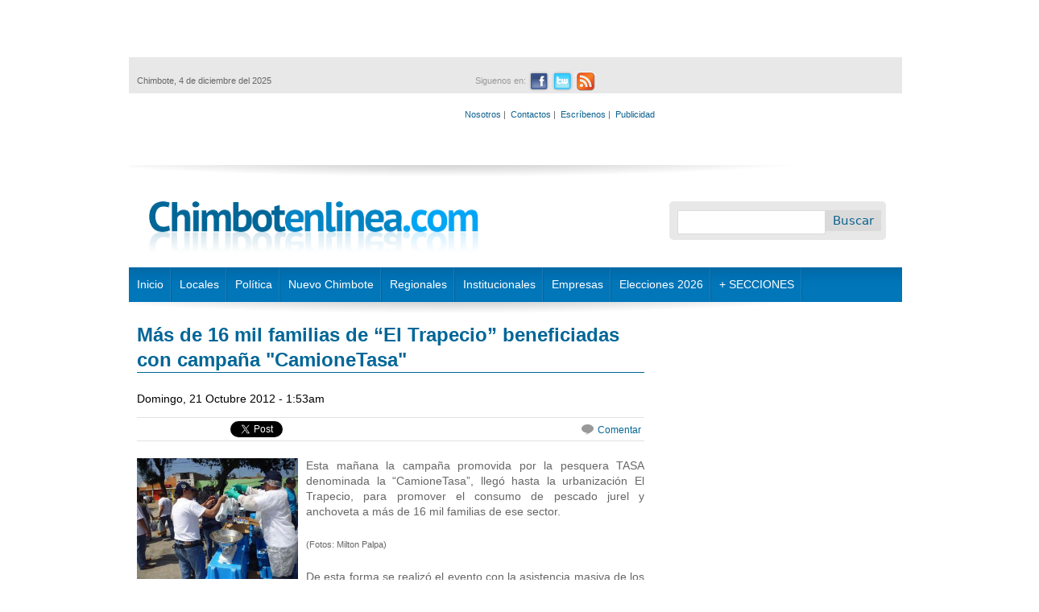

--- FILE ---
content_type: text/html; charset=utf-8
request_url: http://www.chimbotenlinea.com/empresas/08/04/2013/mas-de-16-mil-familias-de-el-trapecio-beneficiadas-con-campana-camionetasa
body_size: 45764
content:
<!DOCTYPE html>
<!--[if IEMobile 7]><html class="iem7"  lang="es" dir="ltr"><![endif]-->
<!--[if lte IE 6]><html class="lt-ie9 lt-ie8 lt-ie7"  lang="es" dir="ltr"><![endif]-->
<!--[if (IE 7)&(!IEMobile)]><html class="lt-ie9 lt-ie8"  lang="es" dir="ltr"><![endif]-->
<!--[if IE 8]><html class="lt-ie9"  lang="es" dir="ltr"><![endif]-->
<!--[if (gte IE 9)|(gt IEMobile 7)]><!--><html  lang="es" dir="ltr" prefix="content: http://purl.org/rss/1.0/modules/content/ dc: http://purl.org/dc/terms/ foaf: http://xmlns.com/foaf/0.1/ rdfs: http://www.w3.org/2000/01/rdf-schema# sioc: http://rdfs.org/sioc/ns# sioct: http://rdfs.org/sioc/types# skos: http://www.w3.org/2004/02/skos/core# xsd: http://www.w3.org/2001/XMLSchema#"><!--<![endif]-->

<head profile="http://www.w3.org/1999/xhtml/vocab">
  <meta charset="utf-8" />
<link rel="shortcut icon" href="http://www.chimbotenlinea.com/sites/all/themes/chimbotenlinea2/favicon.ico" type="image/vnd.microsoft.icon" />
<meta name="description" content="Esta mañana la campaña promovida por la pesquera TASA denominada la “CamioneTasa”, llegó hasta la urbanización El Trapecio, para promover el consumo de pescado jurel y anchoveta a más de 16 mil familias de ese sector. (Fotos: Milton Palpa)" />
<meta name="generator" content="Drupal 7 (http://drupal.org)" />
<link rel="canonical" href="http://www.chimbotenlinea.com/empresas/08/04/2013/mas-de-16-mil-familias-de-el-trapecio-beneficiadas-con-campana-camionetasa" />
<link rel="shortlink" href="http://www.chimbotenlinea.com/node/9360" />
<meta property="og:site_name" content="Chimbotenlinea.com" />
<meta property="og:type" content="article" />
<meta property="og:url" content="http://www.chimbotenlinea.com/empresas/08/04/2013/mas-de-16-mil-familias-de-el-trapecio-beneficiadas-con-campana-camionetasa" />
<meta property="og:title" content="Más de 16 mil familias de “El Trapecio” beneficiadas con campaña &quot;CamioneTasa&quot;" />
<meta property="og:description" content="Esta mañana la campaña promovida por la pesquera TASA denominada la “CamioneTasa”, llegó hasta la urbanización El Trapecio, para promover el consumo de pescado jurel y anchoveta a más de 16 mil familias de ese sector. (Fotos: Milton Palpa)" />
<meta name="twitter:card" content="summary" />
<meta name="twitter:url" content="http://www.chimbotenlinea.com/empresas/08/04/2013/mas-de-16-mil-familias-de-el-trapecio-beneficiadas-con-campana-camionetasa" />
<meta name="twitter:title" content="Más de 16 mil familias de “El Trapecio” beneficiadas con campaña" />
<meta name="twitter:description" content="Esta mañana la campaña promovida por la pesquera TASA denominada la “CamioneTasa”, llegó hasta la urbanización El Trapecio, para promover el consumo de pescado jurel y anchoveta a más de 16 mil" />
<script>  var OA_zones = {
    'CEL-960x90' : 92,
    'CEL-300x250' : 1,
    'CEL-610x90' : 2,
    'CEL-610x90-2' : 4,
    'CEL-610x90-3' : 5,
    'CEL-300x250-2' : 6,
    'CEL-300x250-3' : 7,
    'CEL-728x90' : 9,
    'CEL-300x250-5' : 10,
    'CEL-300x250-6' : 21,
    'CEL-300x250-11' : 11,
    'CEL-300x250-12' : 12,
    'CEL-300x250-13' : 13,
    'CEL-300x250-14' : 14,
    'CEL-300x250-15' : 15,
    'CEL-300x250-16' : 16,
    'CEL-300x250-17' : 17,
    'CEL-300x250-18' : 18,
    'CEL-300x250-19' : 19,
    'CEL-300x250-20' : 20,
    'CEL-300x650' : 22,
    'CEL-300x650-2' : 23,
    'CEL-300x650-3' : 24,
    'CEL-300x650-4' : 25,
    'CEL-610x90-4' : 26,
    'CEL-610x90-5' : 27,
    'CEL-610x90-6' : 28,
    'CEL-300x250-21' : 29,
    'CEL-300x250-22' : 30,
    'CEL-300x250-23' : 31,
    'CEL-Top-Texto' : 36
  }</script>
<script src="http://banners.peruenlinea.org/www/delivery/spcjs.php"></script>
  <title>Más de 16 mil familias de “El Trapecio” beneficiadas con campaña "CamioneTasa" | Chimbotenlinea.com</title>

      <meta name="MobileOptimized" content="width">
    <meta name="HandheldFriendly" content="true">
    <meta name="viewport" content="width=device-width">
    <meta http-equiv="cleartype" content="on">

  <link type="text/css" rel="stylesheet" href="http://www.chimbotenlinea.com/sites/default/files/css/css_kShW4RPmRstZ3SpIC-ZvVGNFVAi0WEMuCnI0ZkYIaFw.css" media="all" />
<link type="text/css" rel="stylesheet" href="http://www.chimbotenlinea.com/sites/default/files/css/css_gArAUcbPOGS20Rj3CC1Ph_2J692LtLqNviaNUAmk_Wg.css" media="all" />
<link type="text/css" rel="stylesheet" href="http://www.chimbotenlinea.com/sites/default/files/css/css_r9PJyqe_MAsr1ak5sF_5S0q6uou4ov4ztJL834S-WLY.css" media="all" />
<link type="text/css" rel="stylesheet" href="http://www.chimbotenlinea.com/sites/default/files/css/css_HpYenlVpnH26fapjGSk3yekJXuj_1gF0tDKLO4grELM.css" media="all" />
  <script src="http://www.chimbotenlinea.com/sites/default/files/js/js_YD9ro0PAqY25gGWrTki6TjRUG8TdokmmxjfqpNNfzVU.js"></script>
<script src="http://www.chimbotenlinea.com/sites/default/files/js/js_nV7LuZLGiXdSyBRLYkvWludn6JHVO4gfHznRDAwMXiw.js"></script>
<script src="http://www.chimbotenlinea.com/sites/default/files/js/js_FKkof_YNFV1GKT7XI81b6hmBIbRH579Kalr1IgJdQp4.js"></script>
<script src="https://www.googletagmanager.com/gtag/js?id=UA-26144619-1"></script>
<script>window.dataLayer = window.dataLayer || [];function gtag(){dataLayer.push(arguments)};gtag("js", new Date());gtag("set", "developer_id.dMDhkMT", true);gtag("config", "UA-26144619-1", {"groups":"default","cookie_domain":".www.chimbotenlinea.com"});</script>
<script>jQuery.extend(Drupal.settings, {"basePath":"\/","pathPrefix":"","setHasJsCookie":0,"ajaxPageState":{"theme":"chimbotenlinea2","theme_token":"toPcG0zoT45JsVOmsHbSCnCYCa0fu8Meny5ERVQERdI","js":{"misc\/jquery.js":1,"misc\/jquery-extend-3.4.0.js":1,"misc\/jquery-html-prefilter-3.5.0-backport.js":1,"misc\/jquery.once.js":1,"misc\/drupal.js":1,"sites\/all\/modules\/nice_menus\/js\/jquery.bgiframe.js":1,"sites\/all\/modules\/nice_menus\/js\/jquery.hoverIntent.js":1,"sites\/all\/modules\/nice_menus\/js\/superfish.js":1,"sites\/all\/modules\/nice_menus\/js\/nice_menus.js":1,"misc\/form-single-submit.js":1,"public:\/\/languages\/es_q1-DpVTAq63qjyhyP2pHjVYRR6crmjSkR_Q9KeqnTdE.js":1,"sites\/all\/modules\/image_caption\/image_caption.min.js":1,"sites\/all\/modules\/jcaption\/jcaption.js":1,"sites\/all\/modules\/lightbox2\/js\/lightbox.js":1,"sites\/all\/modules\/google_analytics\/googleanalytics.js":1,"https:\/\/www.googletagmanager.com\/gtag\/js?id=UA-26144619-1":1,"0":1},"css":{"modules\/system\/system.base.css":1,"modules\/system\/system.menus.css":1,"modules\/system\/system.messages.css":1,"modules\/system\/system.theme.css":1,"modules\/aggregator\/aggregator.css":1,"modules\/comment\/comment.css":1,"modules\/field\/theme\/field.css":1,"modules\/node\/node.css":1,"modules\/search\/search.css":1,"modules\/user\/user.css":1,"sites\/all\/modules\/views\/css\/views.css":1,"sites\/all\/modules\/ctools\/css\/ctools.css":1,"sites\/all\/modules\/lightbox2\/css\/lightbox.css":1,"sites\/all\/modules\/nice_menus\/css\/nice_menus.css":1,"sites\/all\/modules\/nice_menus\/css\/nice_menus_default.css":1,"sites\/all\/themes\/chimbotenlinea2\/system.menus.css":1,"sites\/all\/themes\/chimbotenlinea2\/css\/normalize.css":1,"sites\/all\/themes\/chimbotenlinea2\/css\/layouts\/responsive-sidebars.css":1,"sites\/all\/themes\/chimbotenlinea2\/css\/page-backgrounds.css":1,"sites\/all\/themes\/chimbotenlinea2\/css\/tabs.css":1,"sites\/all\/themes\/chimbotenlinea2\/css\/pages.css":1,"sites\/all\/themes\/chimbotenlinea2\/css\/blocks.css":1,"sites\/all\/themes\/chimbotenlinea2\/css\/navigation.css":1,"sites\/all\/themes\/chimbotenlinea2\/css\/views-styles.css":1,"sites\/all\/themes\/chimbotenlinea2\/css\/nodes.css":1,"sites\/all\/themes\/chimbotenlinea2\/css\/comments.css":1,"sites\/all\/themes\/chimbotenlinea2\/css\/forms.css":1,"sites\/all\/themes\/chimbotenlinea2\/css\/fields.css":1,"sites\/all\/themes\/chimbotenlinea2\/css\/print.css":1,"sites\/all\/themes\/chimbotenlinea2\/css\/global.css":1,"sites\/all\/themes\/chimbotenlinea2\/css\/noticias.css":1}},"jcaption":{"jcaption_selectors":[".node-article img"],"jcaption_alt_title":"title","jcaption_requireText":1,"jcaption_copyStyle":1,"jcaption_removeStyle":1,"jcaption_removeClass":1,"jcaption_removeAlign":1,"jcaption_copyAlignmentToClass":0,"jcaption_copyFloatToClass":1,"jcaption_copyClassToClass":1,"jcaption_autoWidth":1,"jcaption_keepLink":0,"jcaption_styleMarkup":"color: #FFFFFF;    height: auto;    margin-top: -7px;    padding: 6px; background: #000000","jcaption_animate":0,"jcaption_showDuration":"200","jcaption_hideDuration":"200"},"jcarousel":{"ajaxPath":"\/jcarousel\/ajax\/views"},"lightbox2":{"rtl":"0","file_path":"\/(\\w\\w\/)public:\/","default_image":"\/sites\/all\/modules\/lightbox2\/images\/brokenimage.jpg","border_size":10,"font_color":"000","box_color":"fff","top_position":"","overlay_opacity":"0.8","overlay_color":"000","disable_close_click":true,"resize_sequence":0,"resize_speed":400,"fade_in_speed":400,"slide_down_speed":600,"use_alt_layout":false,"disable_resize":false,"disable_zoom":false,"force_show_nav":false,"show_caption":true,"loop_items":false,"node_link_text":"View Image Details","node_link_target":false,"image_count":"Image !current of !total","video_count":"Video !current of !total","page_count":"Page !current of !total","lite_press_x_close":"press \u003Ca href=\u0022#\u0022 onclick=\u0022hideLightbox(); return FALSE;\u0022\u003E\u003Ckbd\u003Ex\u003C\/kbd\u003E\u003C\/a\u003E to close","download_link_text":"","enable_login":false,"enable_contact":false,"keys_close":"c x 27","keys_previous":"p 37","keys_next":"n 39","keys_zoom":"z","keys_play_pause":"32","display_image_size":"original","image_node_sizes":"()","trigger_lightbox_classes":"","trigger_lightbox_group_classes":"","trigger_slideshow_classes":"","trigger_lightframe_classes":"","trigger_lightframe_group_classes":"","custom_class_handler":0,"custom_trigger_classes":"","disable_for_gallery_lists":true,"disable_for_acidfree_gallery_lists":true,"enable_acidfree_videos":true,"slideshow_interval":5000,"slideshow_automatic_start":1,"slideshow_automatic_exit":0,"show_play_pause":1,"pause_on_next_click":0,"pause_on_previous_click":1,"loop_slides":0,"iframe_width":600,"iframe_height":400,"iframe_border":1,"enable_video":false,"useragent":"Mozilla\/5.0 (Macintosh; Intel Mac OS X 10_15_7) AppleWebKit\/537.36 (KHTML, like Gecko) Chrome\/131.0.0.0 Safari\/537.36; ClaudeBot\/1.0; +claudebot@anthropic.com)"},"googleanalytics":{"account":["UA-26144619-1"],"trackOutbound":1,"trackMailto":1,"trackDownload":1,"trackDownloadExtensions":"7z|aac|arc|arj|asf|asx|avi|bin|csv|doc(x|m)?|dot(x|m)?|exe|flv|gif|gz|gzip|hqx|jar|jpe?g|js|mp(2|3|4|e?g)|mov(ie)?|msi|msp|pdf|phps|png|ppt(x|m)?|pot(x|m)?|pps(x|m)?|ppam|sld(x|m)?|thmx|qtm?|ra(m|r)?|sea|sit|tar|tgz|torrent|txt|wav|wma|wmv|wpd|xls(x|m|b)?|xlt(x|m)|xlam|xml|z|zip","trackDomainMode":1},"urlIsAjaxTrusted":{"\/empresas\/08\/04\/2013\/mas-de-16-mil-familias-de-el-trapecio-beneficiadas-con-campana-camionetasa":true},"nice_menus_options":{"delay":800,"speed":"slow"}});</script>
      <!--[if lt IE 9]>
    <script src="/sites/all/themes/zen/js/html5-respond.js"></script>
    <![endif]-->
    
  <!--
  <script src='http://ads66841.hotwords.com/show.jsp?id=66841&cor=FF0000&tag=div&atr=class&vatr=field-item even'></script>
  -->
  

<!--
<script type='text/javascript'>
  var googletag = googletag || {};
  googletag.cmd = googletag.cmd || [];
  (function() {
    var gads = document.createElement('script');
    gads.async = true;
    gads.type = 'text/javascript';
    var useSSL = 'https:' == document.location.protocol;
    gads.src = (useSSL ? 'https:' : 'http:') +
      '//www.googletagservices.com/tag/js/gpt.js';
    var node = document.getElementsByTagName('script')[0];
    node.parentNode.insertBefore(gads, node);
  })();
</script>
-->
<!--
<script type='text/javascript'>
  googletag.cmd.push(function() {
    googletag.defineSlot('/27185205/TD1-diarios-del-norte-caja-300x250', [300, 250], 'div-gpt-ad-1459779854384-0').addService(googletag.pubads());
    googletag.defineSlot('/27185205/TD1-diarios-del-norte-caja-doble-300x600', [300, 600], 'div-gpt-ad-1459779854384-1').addService(googletag.pubads());
    googletag.defineSlot('/27185205/TD1-diarios-del-norte-top-728x90', [728, 90], 'div-gpt-ad-1459779854384-2').addService(googletag.pubads());
    googletag.pubads().enableSingleRequest();
    googletag.pubads().collapseEmptyDivs();
    googletag.enableServices();
  });
</script>
-->

<script type="text/javascript">
  window._taboola = window._taboola || [];
  _taboola.push({article:'auto'});
  !function (e, f, u, i) {
    if (!document.getElementById(i)){
      e.async = 1;
      e.src = u;
      e.id = i;
      f.parentNode.insertBefore(e, f);
    }
  }(document.createElement('script'),
  document.getElementsByTagName('script')[0],
  '//cdn.taboola.com/libtrc/technologicalunion-chimbotenlinea/loader.js',
  'tb_loader_script');
  if(window.performance && typeof window.performance.mark == 'function')
    {window.performance.mark('tbl_ic');}
</script>

<!--<script type="text/javascript" src="https://ads.vidoomy.com/chimbotenlinea.com_17055.js" async></script>-->
  
 <!-- <script src="//p1.ntvk1.ru/nv.js" async="true"></script>-->
</head>
<body class="html not-front not-logged-in one-sidebar sidebar-second page-node page-node- page-node-9360 node-type-article section-empresas with-wireframes" >
      <p id="skip-link">
      <a href="#main-menu" class="element-invisible element-focusable">Jump to navigation</a>
    </p>
      

<style type="text/css">
    #banner_lateral_izquierdo{
        position: relative;
        top: 1450px;
        left: -160px;
        width: 150px;
        height: 600px;
        /*background: #CCC;*/
        background: #FFF;
    }

    #banner_lateral_derecho{
        position: relative;
        top: 860px;
        right: -980px;
        width: 150px;
        height: 600px;
        /*background: #CCC;*/
        background: #FFF;
    }    

    #page{
        margin-top: -1150px;
        position: relative;
    }
</style>

<div id="page">
    <div id="banner_lateral_izquierdo">        
<!-- Revive Adserver Tag de Javascript - Generated with Revive Adserver v5.5.0 -->
<script type='text/javascript'><!--//<![CDATA[
   var m3_u = (location.protocol=='https:'?'https://banners.peruenlinea.org/www/delivery/ajs.php':'http://banners.peruenlinea.org/www/delivery/ajs.php');
   var m3_r = Math.floor(Math.random()*99999999999);
   if (!document.MAX_used) document.MAX_used = ',';
   document.write ("<scr"+"ipt type='text/javascript' src='"+m3_u);
   document.write ("?zoneid=90");
   document.write ('&amp;cb=' + m3_r);
   if (document.MAX_used != ',') document.write ("&amp;exclude=" + document.MAX_used);
   document.write (document.charset ? '&amp;charset='+document.charset : (document.characterSet ? '&amp;charset='+document.characterSet : ''));
   document.write ("&amp;loc=" + escape(window.location));
   if (document.referrer) document.write ("&amp;referer=" + escape(document.referrer));
   if (document.context) document.write ("&context=" + escape(document.context));
   document.write ("'><\/scr"+"ipt>");
//]]>--></script><noscript><a href='https://banners.peruenlinea.org/www/delivery/ck.php?n=a8869564&amp;cb=INSERT_RANDOM_NUMBER_HERE' target='_blank'><img src='https://banners.peruenlinea.org/www/delivery/avw.php?zoneid=90&amp;cb=INSERT_RANDOM_NUMBER_HERE&amp;n=a8869564' border='0' alt='' /></a></noscript>

    </div>

    <div id="banner_lateral_derecho">
<!-- Revive Adserver Tag de Javascript - Generated with Revive Adserver v5.5.0 -->
<script type='text/javascript'><!--//<![CDATA[
   var m3_u = (location.protocol=='https:'?'https://banners.peruenlinea.org/www/delivery/ajs.php':'http://banners.peruenlinea.org/www/delivery/ajs.php');
   var m3_r = Math.floor(Math.random()*99999999999);
   if (!document.MAX_used) document.MAX_used = ',';
   document.write ("<scr"+"ipt type='text/javascript' src='"+m3_u);
   document.write ("?zoneid=91");
   document.write ('&amp;cb=' + m3_r);
   if (document.MAX_used != ',') document.write ("&amp;exclude=" + document.MAX_used);
   document.write (document.charset ? '&amp;charset='+document.charset : (document.characterSet ? '&amp;charset='+document.characterSet : ''));
   document.write ("&amp;loc=" + escape(window.location));
   if (document.referrer) document.write ("&amp;referer=" + escape(document.referrer));
   if (document.context) document.write ("&context=" + escape(document.context));
   document.write ("'><\/scr"+"ipt>");
//]]>--></script><noscript><a href='https://banners.peruenlinea.org/www/delivery/ck.php?n=a341666a&amp;cb=INSERT_RANDOM_NUMBER_HERE' target='_blank'><img src='https://banners.peruenlinea.org/www/delivery/avw.php?zoneid=91&amp;cb=INSERT_RANDOM_NUMBER_HERE&amp;n=a341666a' border='0' alt='' /></a></noscript>

    </div>  
  

 

    <header id="header" role="banner">
        <div id="top">
            <div class="publicidad-top">
                  <div class="region region-publicidad">
    <div id="block-openx-0" class="block block-openx first odd">

      
  <script type='text/javascript'><!--// <![CDATA[
    OA_show('CEL-960x90');
// ]]> --></script>
</div><!-- /.block -->
<div id="block-openx-7" class="block block-openx last even">

      
  <script type='text/javascript'><!--// <![CDATA[
    OA_show('CEL-728x90');
// ]]> --></script>
</div><!-- /.block -->
  </div><!-- /.region -->
            </div>
            <div id="info-redes">
                  <div class="region region-inforedes">
    <div id="block-redes-mostar-social" class="block block-redes first last odd">

      
  <div id="info">
  <div id="fecha">
    <p>Chimbote, 4 de diciembre del 2025</p>
  </div>
<!--end of fecha-->
  <div id="redes">
    <ul>
       <li>Siguenos en:</li>
       <li class="facebook"><a href="https://www.facebook.com/chimbotenlinea" target="_blank" alt="Ir a nuestro Facebook"><span>Facebook</span></a></li>
       <li class="twitter"><a href="https://twitter.com/chimbotenlinea" target="_blank" alt="Ir a nuestro Twitter"><span>Twitter</span></a></li>
       <li class="rss"><a href="http://chimbotenlinea.com/rss.xml" target="_blank" alt="RSS"><span>RSS</span></a></li>
     </ul>
   </div>
<!--end of redes-->
	
  <div id="links">
    <p>
      <a href="/nosotros">Nosotros</a>&nbsp;|&nbsp;
      <a href="/13/11/2014/contactanos">Contactos</a>&nbsp;|&nbsp;
      <a href="/contact">Escríbenos</a>&nbsp;|&nbsp;      
      <a href="/publicidad">Publicidad</a>
    </p>
  </div>
</div>

</div><!-- /.block -->
  </div><!-- /.region -->
            </div>
                    </div>
                    <h1 id="logotipo"><a href="/" title="Inicio" rel="home" id="logo"><img src="http://www.chimbotenlinea.com/sites/default/files/logotipo.png" alt="Inicio" /></a></h1>
        
          <div class="header__region region region-header">
    <div id="block-search-form" class="block block-search buscador first last odd" role="search">

      
  <form action="/empresas/08/04/2013/mas-de-16-mil-familias-de-el-trapecio-beneficiadas-con-campana-camionetasa" method="post" id="search-block-form" accept-charset="UTF-8"><div><div class="container-inline">
      <h2 class="element-invisible">Formulario de búsqueda</h2>
    <div class="form-item form-type-textfield form-item-search-block-form">
  <label class="element-invisible" for="edit-search-block-form--2">Buscar </label>
 <input title="Escriba lo que quiere buscar." type="text" id="edit-search-block-form--2" name="search_block_form" value="" size="15" maxlength="128" class="form-text" />
</div>
<div class="form-actions form-wrapper" id="edit-actions"><input type="submit" id="edit-submit" name="op" value="Buscar" class="form-submit" /></div><input type="hidden" name="form_build_id" value="form-5grqnTVvMGw0VCMXJjcv5GMPkf27rfHQwueqjqfZv1g" />
<input type="hidden" name="form_id" value="search_block_form" />
</div>
</div></form>
</div><!-- /.block -->
  </div><!-- /.region -->
        <div style="clear:both;"></div>
    </header>
<!--    <div id="navigation">-->
        <!--
                -->

                    <nav id="main-menu" role="navigation">
                <ul class="nice-menu nice-menu-down nice-menu-main-menu" id="nice-menu-0"><li class="menu__item menu-398 menuparent  menu-path-inicio first odd "><a href="/inicio" title="" class="menu__link">Inicio</a><ul><li class="menu__item menu-1067 menu-path-chimbotenlineacom-secciones-nosotros first odd last"><a href="http://www.chimbotenlinea.com/secciones/nosotros" title="" class="menu__link">Nosotros</a></li>
</ul></li>
<li class="menu__item menu-399 menuparent  menu-path-locales  even "><a href="/locales" title="" class="menu__link">Locales</a><ul><li class="menu__item menu-1057 menu-path-chimbotenlineacom-locales first odd "><a href="http://www.chimbotenlinea.com/locales" title="" class="menu__link">Noticias locales</a></li>
<li class="menu__item menu-1038 menu-path-chimbotenlineacom-secciones-policiales  even last"><a href="http://www.chimbotenlinea.com/secciones/policiales" title="" class="menu__link">Policiales</a></li>
</ul></li>
<li class="menu__item menu-400 menuparent  menu-path-politica  odd "><a href="/politica" title="" class="menu__link">Política</a><ul><li class="menu__item menu-1056 menu-path-chimbotenlineacom-politica first odd "><a href="http://www.chimbotenlinea.com/politica" title="" class="menu__link">Política local</a></li>
<li class="menu__item menu-1049 menu-path-chimbotenlineacom-secciones-anticorrupcion  even "><a href="http://www.chimbotenlinea.com/secciones/anticorrupcion" title="" class="menu__link">Anticorrupción</a></li>
<li class="menu__item menu-1039 menu-path-chimbotenlineacom-secciones-politica-nacional  odd last"><a href="http://www.chimbotenlinea.com/secciones/politica-nacional" title="" class="menu__link">Nacional</a></li>
</ul></li>
<li class="menu__item menu-881 menuparent  menu-path-taxonomy-term-38  even "><a href="/secciones/nuevo-chimbote" title="" class="menu__link">Nuevo Chimbote</a><ul><li class="menu__item menu-1058 menu-path-chimbotenlineacom-secciones-nuevo-chimbote first odd last"><a href="http://www.chimbotenlinea.com/secciones/nuevo-chimbote" title="" class="menu__link">Noticias Nvo Chimbote</a></li>
</ul></li>
<li class="menu__item menu-413 menu-path-taxonomy-term-39  odd "><a href="/secciones/regionales" title="" class="menu__link">Regionales</a></li>
<li class="menu__item menu-1089 menuparent  menu-path-chimbotenlineacom-secciones-institucionales  even "><a href="http://www.chimbotenlinea.com/secciones/institucionales" title="" class="menu__link">Institucionales</a><ul><li class="menu__item menu-1201 menu-path-chimbotenlineacom-secciones-ucv-chimbote first odd "><a href="http://chimbotenlinea.com/secciones/ucv-chimbote" title="" class="menu__link">UCV Chimbote</a></li>
<li class="menu__item menu-1174 menu-path-chimbotenlineacom-secciones-u-del-santa  even "><a href="http://chimbotenlinea.com/secciones/u-del-santa" title="" class="menu__link">U. del Santa</a></li>
<li class="menu__item menu-1355 menu-path-chimbotenlineacom-secciones-municipalidad-provincial-del-santa  odd "><a href="http://www.chimbotenlinea.com/secciones/municipalidad-provincial-del-santa" title="" class="menu__link">Municipalidad Provincial del Santa</a></li>
<li class="menu__item menu-1354 menu-path-chimbotenlineacom-secciones-essalud  even "><a href="http://www.chimbotenlinea.com/secciones/essalud" title="" class="menu__link">Essalud Ancash</a></li>
<li class="menu__item menu-1361 menu-path-chimbotenlineacom-secciones-corte-del-santa  odd "><a href="http://www.chimbotenlinea.com/secciones/corte-del-santa" title="" class="menu__link">Corte del Santa</a></li>
<li class="menu__item menu-1426 menu-path-chimbotenlineacom-secciones-caja-trujillo  even "><a href="http://www.chimbotenlinea.com/secciones/caja-trujillo" title="" class="menu__link">Caja Trujillo</a></li>
<li class="menu__item menu-1427 menu-path-chimbotenlineacom-secciones-snp  odd last"><a href="http://www.chimbotenlinea.com/secciones/snp" title="" class="menu__link">SNP</a></li>
</ul></li>
<li class="menu__item menu-1053 menuparent  menu-path-chimbotenlineacom-secciones-empresas  odd "><a href="http://www.chimbotenlinea.com/secciones/empresas" title="" class="menu__link">Empresas</a><ul><li class="menu__item menu-1265 menu-path-chimbotenlineacom-secciones-hidrandina first odd "><a href="http://www.chimbotenlinea.com/secciones/hidrandina" title="" class="menu__link">Hidrandina</a></li>
<li class="menu__item menu-1449 menu-path-chimbotenlineacom-secciones-ucv  even last"><a href="http://www.chimbotenlinea.com/secciones/UCV" title="" class="menu__link">UCV</a></li>
</ul></li>
<li class="menu__item menu-1450 menu-path-chimbotenlineacom-elecciones2022  even "><a href="http://www.chimbotenlinea.com/Elecciones2022" title="" class="menu__link">Elecciones 2026</a></li>
<li class="menu__item menu-1088 menuparent  menu-path-chimbotenlineacom  odd last"><a href="http://www.chimbotenlinea.com" title="" class="menu__link">+ SECCIONES</a><ul><li class="menu__item menu-1034 menu-path-chimbotenlineacom-secciones-periodismo-escolar first odd "><a href="http://www.chimbotenlinea.com/secciones/periodismo-escolar" title="Programa Escolar de Periodismo Digital" class="menu__link">Escolares</a></li>
<li class="menu__item menu-1048 menu-path-chimbotenlineacom-secciones-salud  even "><a href="http://www.chimbotenlinea.com/secciones/salud" title="" class="menu__link">Salud</a></li>
<li class="menu__item menu-1050 menu-path-chimbotenlineacom-secciones-chinecas  odd "><a href="http://www.chimbotenlinea.com/secciones/chinecas" title="" class="menu__link">Chinecas</a></li>
<li class="menu__item menu-407 menu-path-deportes  even "><a href="/deportes" title="" class="menu__link">Deportes</a></li>
<li class="menu__item menu-1055 menu-path-chimbotenlineacom-secciones-libertad-de-prensa  odd "><a href="http://www.chimbotenlinea.com/secciones/libertad-de-prensa" title="" class="menu__link">Libertad de Prensa</a></li>
<li class="menu__item menu-414 menu-path-archivo  even "><a href="/archivo" title="Busque las noticias en nuestro archivo digital" class="menu__link">Archivo</a></li>
<li class="menu__item menu-1268 menu-path-chimbotenlineacom-secciones-fenomeno-el-nino-en-ancash  odd "><a href="http://www.chimbotenlinea.com/secciones/fenomeno-el-nino-en-ancash" title="" class="menu__link">Fenómeno El Niño </a></li>
<li class="menu__item menu-1280 menu-path-chimbotenlineacom-secciones-medio-ambiente  even "><a href="http://www.chimbotenlinea.com/secciones/medio-ambiente" title="" class="menu__link">Medio ambiente</a></li>
<li class="menu__item menu-1282 menu-path-chimbotenlineacom-secciones-agricultura  odd "><a href="http://www.chimbotenlinea.com/secciones/agricultura" title="" class="menu__link">Agricultura</a></li>
<li class="menu__item menu-1283 menu-path-chimbotenlineacom-secciones-distritos  even "><a href="http://www.chimbotenlinea.com/secciones/distritos" title="" class="menu__link">Distritos</a></li>
<li class="menu__item menu-410 menu-path-chimbotenlineacom-secciones-culturales  odd "><a href="http://www.chimbotenlinea.com/secciones/culturales" title="" class="menu__link">Cultural</a></li>
<li class="menu__item menu-1431 menu-path-chimbotenlineacom-secciones-ciencia-y-tecnologia  even "><a href="http://www.chimbotenlinea.com/secciones/ciencia-y-tecnologia" title="" class="menu__link">Ciencia y Tecnología</a></li>
<li class="menu__item menu-1435 menu-path-chimbotenlineacom-secciones-defensoria  odd "><a href="http://www.chimbotenlinea.com/secciones/defensoria" title="" class="menu__link">Defensoría</a></li>
<li class="menu__item menu-1432 menu-path-chimbotenlineacom-secciones-especiales  even "><a href="http://www.chimbotenlinea.com/secciones/especiales" title="" class="menu__link">Especiales</a></li>
<li class="menu__item menu-1425 menu-path-chimbotenlineacom-secciones-gobierno-regional-de-ancash  odd "><a href="http://www.chimbotenlinea.com/secciones/gobierno-regional-de-ancash" title="" class="menu__link">Gobierno Regional de Áncash</a></li>
<li class="menu__item menu-1428 menu-path-chimbotenlineacom-secciones-snp  even "><a href="http://www.chimbotenlinea.com/secciones/snp" title="" class="menu__link">SNP</a></li>
<li class="menu__item menu-1448 menu-path-chimbotenlineacom-secciones-utp  odd last"><a href="http://www.chimbotenlinea.com/secciones/UTP" title="" class="menu__link">UTP</a></li>
</ul></li>
</ul>
            </nav>
        
        
<!--    </div> /#navigation -->

    <div id="main">
        <div id="content" class="column" role="main">
                                    <a id="main-content"></a>

	                
	
            		                    <h1 class="title" id="page-title">Más de 16 mil familias de “El Trapecio” beneficiadas con campaña &quot;CamioneTasa&quot;</h1>
		                                                              <div class="region region-help">
    

<article class="node-9360 node node-article view-mode-full clearfix" about="/empresas/08/04/2013/mas-de-16-mil-familias-de-el-trapecio-beneficiadas-con-campana-camionetasa" typeof="sioc:Item foaf:Document">

      <header>
                  <span property="dc:title" content="Más de 16 mil familias de “El Trapecio” beneficiadas con campaña &quot;CamioneTasa&quot;" class="rdf-meta element-hidden"></span><span property="sioc:num_replies" content="0" datatype="xsd:integer" class="rdf-meta element-hidden"></span>
      
          </header>
  
  <span class="submitted-by">Domingo, 21 Octubre 2012 - 1:53am</span>
    
  <div style="width: 630px; height: 1px; border-bottom: 1px solid #E2E2E2; clear: both; margin-top: 10px; margin-bottom: 4px;"></div>
  <div class="item-social" style="margin-bottom: 2px">

  <div class="facebook-share">
  <iframe src="https://www.facebook.com/plugins/like.php?href=http://www.chimbotenlinea.com/empresas/08/04/2013/mas-de-16-mil-familias-de-el-trapecio-beneficiadas-con-campana-camionetasa/  &amp;layout=button_count&amp;show_faces=false&amp;width=200&amp;action=like&amp;font=verdana&amp;colorscheme=light&amp;height=21" scrolling="no" frameborder="0" style="border:none; overflow:hidden; width:116px; height:21px;" allowTransparency="true"></iframe>
  </div>


  <div class="twitter-share">
  <a href="https://twitter.com/share" class="twitter-share-button" data-count="horizontal" data-url=http://www.chimbotenlinea.com/empresas/08/04/2013/mas-de-16-mil-familias-de-el-trapecio-beneficiadas-con-campana-camionetasa/ data-text="Más de 16 mil familias de “El Trapecio” beneficiadas con campaña &quot;CamioneTasa&quot;" data-via="jerryjr">Tweet</a><script type="text/javascript" src="https://platform.twitter.com/widgets.js"></script></div>
  </div>

    <div class="noticia-lista-comentarios-enlace">
      <ul class="links inline" style="margin-top: -2px">
        <li class="comment-comments first">
          <a title="Ir al primer comentario de este post." href="/http://www.chimbotenlinea.com/empresas/08/04/2013/mas-de-16-mil-familias-de-el-trapecio-beneficiadas-con-campana-camionetasa/"></a>
        </li>
        <li class="comment-add last">
          <a title="Añadir un comentario nuevo a esta página." href="#comment-form">Comentar</a>
        </li>
      </ul>
    </div>

    <div style="width: 630px; height: 1px; border-bottom: 1px solid #E2E2E2; clear: both; margin-top: 6px; margin-bottom: 10px;"></div>
  <div class="field field-name-body field-type-text-with-summary field-label-hidden"><div class="field-items"><div class="field-item even" property="content:encoded"><p style="text-align: justify;"><img style="margin-right: 10px; margin-bottom: 10px; float: left;" src="/sites/default/files/images/stories/2012-en-linea/3-imagenes/10-octubre/201012/tasa-campana-trapecio.jpg" height="150" width="200" />Esta mañana la campaña promovida por la pesquera TASA denominada la “CamioneTasa”, llegó hasta la urbanización El Trapecio, para promover el consumo de pescado jurel y anchoveta a más de 16 mil familias de ese sector.</p>
<p style="text-align: justify;"><span style="font-size: 8pt;">(Fotos: Milton Palpa)</span></p>
<!--break--><p style="text-align: justify;">De esta forma se realizó el evento con la asistencia masiva de los vecinos quienes se mostraban prestos para adquirir el producto, teniendo en cuenta que en los mercados de Chimbote, el precio del Jurel para el consumo diario oscila en 5 nuevos soles el kilo, por ello a través de la CamioneTasa, el paquete ofrecido era de 2 kilos de jurel más ½ kilo de AnchoveTasa Kontiki a tan solo 5 nuevos soles.</p>
<p style="text-align: justify;">Asimismo las personas beneficiadas con este producto recibieron un recetario con las diversas formas de preparación que se podría hacer con esta valiosa especie marina.<img style="margin-top: 10px; margin-left: 10px; float: right;" src="/sites/default/files/images/stories/2012-en-linea/3-imagenes/10-octubre/201012/tasa-capana-eltrapecio.jpg" height="150" width="200" /></p>
<p style="text-align: justify;">El superintendente de la planta Tasa en Chimbote Eldel Vega López, informó que esta oportunidad la empresa trajo 2 toneladas y media de pescado Jurel y Anchoveta, con el objetivo de promover el consumo de este nutritivo alimento en la mencionada urbanización, donde se logró reunir a diversas asociaciones vecinales y comedores populares de La Florida, El Trapecio y 27 de Octubre, entre otros,  para que sean capacitados en la correcta manipulación y preparación de platos a base de este recurso marino.</p>
<p style="text-align: justify;">“La campaña  tiene como objetivo promover el consumo de la anchoveta, siendo este un alimento que tiene bastante valor nutritivo y proteico, posee además omega 3, que es muy beneficioso para problemas cardiovasculares por su bajo contenido de calorías, principalmente para mujeres embarazadas, personas convalecientes, incluso para desarrollar la inteligencia de los niños”, sostuvo.</p>
<p style="text-align: justify;">Con la finalidad de promocionar el evento, se realizó un concurso gastronómico congregando a 7 comedores populares, quienes tuvieron el deber de preparar diferentes potajes a base a la Anchoveta, en donde las amas de casa prepararon de acuerdo a su creatividad y originalidad, teniendo como plato de bandera el cebiche.</p>
<p style="text-align: justify;">Se informó que la campaña alimenticia es a nivel nacional y que viene desarrollándose en varios lugares del interior del país como: Malabrigo, Huaycán, Callao, Pisco, Chicama, Cuzco y en Chimbote, esperando que el próximo año se vuelva a repetir. <strong>(Por: Milton  Palpa)</strong></p>
</div></div></div>
  
  

<!-- Composite Start --> 
<!--
<div id="M555983ScriptRootC850719"> </div> <script src="https://jsc.mgid.com/c/h/chimbotenlinea.com.850719.js" async></script> 
-->
<!-- Composite End -->


<!--/* OpenX Javascript Tag v2.8.10 */-->
<!--
<script type='text/javascript'><!--//<![CDATA[
   var m3_u = (location.protocol=='https:'?'https://banners.chimbotenlinea.com/www/delivery/ajs.php':'http://banners.chimbotenlinea.com/www/delivery/ajs.php');
   var m3_r = Math.floor(Math.random()*99999999999);
   if (!document.MAX_used) document.MAX_used = ',';
   document.write ("<scr"+"ipt type='text/javascript' src='"+m3_u);
   document.write ("?zoneid=27");
   document.write ('&amp;cb=' + m3_r);
   if (document.MAX_used != ',') document.write ("&amp;exclude=" + document.MAX_used);
   document.write (document.charset ? '&amp;charset='+document.charset : (document.characterSet ? '&amp;charset='+document.characterSet : ''));
   document.write ("&amp;loc=" + escape(window.location));
   if (document.referrer) document.write ("&amp;referer=" + escape(document.referrer));
   if (document.context) document.write ("&context=" + escape(document.context));
   if (document.mmm_fo) document.write ("&amp;mmm_fo=1");
   document.write ("'><\/scr"+"ipt>");
//]]>-->
<!--</script><noscript><a href='http://banners.chimbotenlinea.com/www/delivery/ck.php?n=a07dfd5d&amp;cb=INSERT_RANDOM_NUMBER_HERE' target='_blank'><img src='http://banners.chimbotenlinea.com/www/delivery/avw.php?zoneid=27&amp;cb=INSERT_RANDOM_NUMBER_HERE&amp;n=a07dfd5d' border='0' alt='' /></a></noscript>-->


<div style="height: 20px; clear:both"></div>

<!-- AdNow -->
<!--<div id="SC_TBlock_442498" class="SC_TBlock">loading...</div>-->
<ntvk id="tRnz1KxQ47"></ntvk>
<!-- Fin AdNow -->

<!-- Taboola -->
<!--
<div class="taboola-widget-1">
<div id="taboola-below-article-thumbnails"></div>
<script type="text/javascript">
  window._taboola = window._taboola || [];
  _taboola.push({
    mode: 'thumbnails-a',
    container: 'taboola-below-article-thumbnails',
    placement: 'Below Article Thumbnails',
    target_type: 'mix'
  });
</script>
</div>
-->

<div id="taboola-below-article-thumbnails"></div>
<script type="text/javascript">
  window._taboola = window._taboola || [];
  _taboola.push({
    mode: 'alternating-thumbnails-a',
    container: 'taboola-below-article-thumbnails',
    placement: 'Below Article Thumbnails',
    target_type: 'mix'
  });
</script>

<!-- Fin de Taboola -->

  
</article><!-- /.node -->
<!-- block__no_wrapper -->
  </div><!-- /.region -->
                        
<!-- region__no_wrapper -->
                    </div><!-- /#content -->



        
                    <aside class="sidebars">
                                  <section class="region region-sidebar-second column sidebar">
    <div id="block-openx-1" class="block block-openx first odd">

      
  <script type='text/javascript'><!--// <![CDATA[
    OA_show('CEL-300x250');
// ]]> --></script>
</div><!-- /.block -->
<div id="block-openx-22" class="block block-openx even">

      
  <script type='text/javascript'><!--// <![CDATA[
    OA_show('CEL-300x650-3');
// ]]> --></script>
</div><!-- /.block -->
<div id="block-openx-5" class="block block-openx odd">

      
  <script type='text/javascript'><!--// <![CDATA[
    OA_show('CEL-300x250-2');
// ]]> --></script>
</div><!-- /.block -->
<div id="block-openx-20" class="block block-openx even">

      
  <script type='text/javascript'><!--// <![CDATA[
    OA_show('CEL-300x650');
// ]]> --></script>
</div><!-- /.block -->
<div id="block-openx-21" class="block block-openx odd">

      
  <script type='text/javascript'><!--// <![CDATA[
    OA_show('CEL-300x650-2');
// ]]> --></script>
</div><!-- /.block -->
<div id="block-openx-19" class="block block-openx even">

      
  <script type='text/javascript'><!--// <![CDATA[
    OA_show('CEL-300x250-20');
// ]]> --></script>
</div><!-- /.block -->
<div id="block-openx-9" class="block block-openx odd">

      
  <script type='text/javascript'><!--// <![CDATA[
    OA_show('CEL-300x250-6');
// ]]> --></script>
</div><!-- /.block -->
<div id="block-openx-6" class="block block-openx lateral even">

      
  <script type='text/javascript'><!--// <![CDATA[
    OA_show('CEL-300x250-3');
// ]]> --></script>
</div><!-- /.block -->
<div id="block-openx-23" class="block block-openx odd">

      
  <script type='text/javascript'><!--// <![CDATA[
    OA_show('CEL-300x650-4');
// ]]> --></script>
</div><!-- /.block -->
<div id="block-openx-28" class="block block-openx even">

      
  <script type='text/javascript'><!--// <![CDATA[
    OA_show('CEL-300x250-22');
// ]]> --></script>
</div><!-- /.block -->
<div id="block-openx-29" class="block block-openx odd">

      
  <script type='text/javascript'><!--// <![CDATA[
    OA_show('CEL-300x250-23');
// ]]> --></script>
</div><!-- /.block -->
<div id="block-openx-11" class="block block-openx even">

      
  <script type='text/javascript'><!--// <![CDATA[
    OA_show('CEL-300x250-12');
// ]]> --></script>
</div><!-- /.block -->
<div id="block-openx-10" class="block block-openx odd">

      
  <script type='text/javascript'><!--// <![CDATA[
    OA_show('CEL-300x250-11');
// ]]> --></script>
</div><!-- /.block -->
<div id="block-openx-12" class="block block-openx even">

      
  <script type='text/javascript'><!--// <![CDATA[
    OA_show('CEL-300x250-13');
// ]]> --></script>
</div><!-- /.block -->
<div id="block-openx-8" class="block block-openx odd">

      
  <script type='text/javascript'><!--// <![CDATA[
    OA_show('CEL-300x250-5');
// ]]> --></script>
</div><!-- /.block -->
<div id="block-openx-16" class="block block-openx even">

      
  <script type='text/javascript'><!--// <![CDATA[
    OA_show('CEL-300x250-17');
// ]]> --></script>
</div><!-- /.block -->
<div id="block-openx-27" class="block block-openx last odd">

      
  <script type='text/javascript'><!--// <![CDATA[
    OA_show('CEL-300x250-21');
// ]]> --></script>
</div><!-- /.block -->
  </section><!-- region__sidebar -->
            </aside><!-- /.sidebars -->
                <div style="clear:both;"></div>
    </div><!-- /#main -->

      <footer id="footer" class="region region-footer">
    <div id="block-block-1" class="block block-block first last odd">

      
  <style type="text/css">
<!--/*--><![CDATA[/* ><!--*/

#footer{
height: 70px;
font-size: 12px;
}

#footer a{
color: #fff;
}
/*--><!]]>*/
</style><div style="text-align: center; line-height: 16px; font-size: 12px; color: #fff; margin-top: 10px;">
<div>Peruenlinea.org | Central telefónica: #959041300 | Email: <a href="mailto:redaccion@chimbotenlinea.com">redaccion@chimbotenlinea.com</a> | Publicidad: 043-320495 – Cel.959041300</div>
<div>© Copyright Peruenlinea Todos los Derechos Reservados</div>
<div>Diseño Web por Intimedia</div>
</div>
<p> </p>

</div><!-- /.block -->
  </footer><!-- region__footer -->


    


</div><!-- /#page -->

<!-- Borrar
<div id="popup" class="centerme">
      <div id="popup-publicidad">
        <div id="popup-publicidad-etiqueta">Publicidad</div>
        <div id="popup-cerrar">[Cerrar]</div>
    </div>

<!--/* OpenX Javascript Tag v2.8.10 */-->


<!-- Borrar -->

<!--
/*
  * The backup image section of this tag has been generated for use on a
  * non-SSL page. If this tag is to be placed on an SSL page, change the
  *   'http://banners.chimbotenlinea.com/www/delivery/...'
  * to
  *   'https://banners.chimbotenlinea.com/www/delivery/...'
  *
  * This noscript section of this tag only shows image banners. There
  * is no width or height in these banners, so if you want these tags to
  * allocate space for the ad before it shows, you will need to add this
  * information to the <img> tag.
  *
  * If you do not want to deal with the intricities of the noscript
  * section, delete the tag (from <noscript>... to </noscript>). On
  * average, the noscript tag is called from less than 1% of internet
  * users.
  * -->
 
<!-- Borrar 
<script type='text/javascript'><!--//<![CDATA[
   var m3_u = (location.protocol=='https:'?'https://banners.chimbotenlinea.com/www/delivery/ajs.php':'http://banners.chimbotenlinea.com/www/delivery/ajs.php');
   var m3_r = Math.floor(Math.random()*99999999999);
   if (!document.MAX_used) document.MAX_used = ',';
   document.write ("<scr"+"ipt type='text/javascript' src='"+m3_u);
   document.write ("?zoneid=32");
   document.write ('&amp;cb=' + m3_r);
   if (document.MAX_used != ',') document.write ("&amp;exclude=" + document.MAX_used);
   document.write (document.charset ? '&amp;charset='+document.charset : (document.characterSet ? '&amp;charset='+document.characterSet : ''));
   document.write ("&amp;loc=" + escape(window.location));
   if (document.referrer) document.write ("&amp;referer=" + escape(document.referrer));
   if (document.context) document.write ("&context=" + escape(document.context));
   if (document.mmm_fo) document.write ("&amp;mmm_fo=1");
   document.write ("'><\/scr"+"ipt>");
//]]>-->


<!-- Borrar
</script><noscript><a href='http://banners.chimbotenlinea.com/www/delivery/ck.php?n=ac4f68a6&amp;cb=INSERT_RANDOM_NUMBER_HERE' target='_blank'><img src='http://banners.chimbotenlinea.com/www/delivery/avw.php?zoneid=32&amp;cb=INSERT_RANDOM_NUMBER_HERE&amp;n=ac4f68a6' border='0' alt='' /></a></noscript>


     </div>


    <script type="text/javascript">
      jQuery(document).ready(function() {
        jQuery("#popup-cerrar").click(function(event) {
          jQuery("#popup").fadeOut();
        });
      });
    </script>
<!-- Borrar

<!-- AdNow -->
<script type="text/javascript">
/*
  (sc_adv_out = window.sc_adv_out || []).push({
    id : "442498",
    domain : "n.ads1-adnow.com"
  });
*/
</script>
<!--<script type="text/javascript" src="//st-n.ads1-adnow.com/js/adv_out.js"></script>-->
<!-- Fin de AdNow -->


<!-- Popmytraffic - Advertising -->
							<script data-cfasync="false" type="text/javascript">
/*							 (function (document, window) {
                var c = document.createElement("script");
                c.type = "text/javascript";
                c.async = !0;
                c.src = "//clevernt.com/scripts/d0174de63a39e45f52d496b9677c5830.min.js?20180319=" + Math.floor((new Date).getTime());
                var a = !1;
                try {
                    a = parent.document.getElementsByTagName("script")[0] || document.getElementsByTagName("script")[0];
                } catch (e) {
                    a = !1;
                }
                a || ( a = document.getElementsByTagName("head")[0] || document.getElementsByTagName("body")[0]);
                a.parentNode.insertBefore(c, a);
            })(document, window); */
                                </script>
<!-- Popmytraffic - Advertising -->
                                


    
<script type="text/javascript">
  window._taboola = window._taboola || [];
  _taboola.push({flush: true});
</script>


</body>
</html>


--- FILE ---
content_type: text/css
request_url: http://www.chimbotenlinea.com/sites/default/files/css/css_HpYenlVpnH26fapjGSk3yekJXuj_1gF0tDKLO4grELM.css
body_size: 7479
content:
article,aside,details,figcaption,figure,footer,header,hgroup,menu,nav,section,summary{display:block;}audio,canvas,video{display:inline-block;*display:inline;*zoom:1;}audio:not([controls]){display:none;height:0;}[hidden]{display:none;}html{font-size:75%;font-size:87.5%;font-size:100%;-webkit-text-size-adjust:100%;-ms-text-size-adjust:100%;line-height:1.5em;}html,button,input,select,textarea{font-family:Verdana,Tahoma,"DejaVu Sans",sans-serif;}body{margin:0;}a:link{}a:visited{}a:hover,a:focus{}a:active{}a:focus{outline:thin dotted;}a:hover,a:active{outline:0;}h1{font-size:2em;line-height:1.5em;margin-top:0.75em;margin-bottom:0.75em;}h2{font-size:1.5em;line-height:2em;margin-top:1em;margin-bottom:1em;}h3{font-size:1.17em;line-height:1.282em;margin-top:1.282em;margin-bottom:1.282em;}h4{font-size:1em;line-height:1.5em;margin-top:1.5em;margin-bottom:1.5em;}h5{font-size:0.83em;line-height:1.807em;margin-top:1.807em;margin-bottom:1.807em;}h6{font-size:0.75em;line-height:2em;margin-top:2em;margin-bottom:2em;}hr{height:1px;border:1px solid #666;padding-bottom:-1px;margin:1.5em 0;}abbr[title]{border-bottom:1px dotted;cursor:help;white-space:nowrap;}b,strong{font-weight:bold;}blockquote{margin:1.5em 30px;}dfn{font-style:italic;}mark{background:#ff0;color:#000;}p,pre{margin:1.5em 0;}pre,code,kbd,samp,tt,var{font-family:"Courier New","DejaVu Sans Mono",monospace,sans-serif;_font-family:'courier new',monospace;font-size:1em;line-height:1.5em;}pre{white-space:pre;white-space:pre-wrap;word-wrap:break-word;}q{quotes:none;}q:before,q:after{content:'';content:none;}small{font-size:75%;}sub,sup{font-size:75%;line-height:0;position:relative;vertical-align:baseline;}sup{top:-0.5em;}sub{bottom:-0.25em;}dl,menu,ol,ul,.item-list ul{margin:1.5em 0;}.item-list ul li{margin:0;}dd{margin:0 0 0 30px;}ul ul,ul ol,ol ul,ol ol,.item-list ul ul,.item-list ul ol,.item-list ol ul,.item-list ol ol{margin:0;}menu,ol,ul,.item-list ul{padding:0 0 0 30px;}nav ul,nav ol{list-style:none;list-style-image:none;}img{border:0;-ms-interpolation-mode:bicubic;max-width:100%;height:auto;}svg:not(:root){overflow:hidden;}figure{margin:0;}form{margin:0;}fieldset{border:1px solid #c0c0c0;margin:0 2px;padding:0.5em 0.625em 1em;}legend{border:0;padding:0;white-space:normal;*margin-left:-7px;}button,input,select,textarea{font-size:100%;margin:0;vertical-align:baseline;*vertical-align:middle;}button,input{line-height:normal;}button,input[type="button"],input[type="reset"],input[type="submit"]{cursor:pointer;-webkit-appearance:button;*overflow:visible;}button[disabled],input[disabled]{cursor:default;}input[type="checkbox"],input[type="radio"]{-webkit-box-sizing:border-box;-moz-box-sizing:border-box;box-sizing:border-box;padding:0;*height:13px;*width:13px;}input[type="search"]{-webkit-appearance:textfield;-webkit-box-sizing:content-box;-moz-box-sizing:content-box;box-sizing:content-box;}input[type="search"]::-webkit-search-decoration,input[type="search"]::-webkit-search-cancel-button{-webkit-appearance:none;}button::-moz-focus-inner,input::-moz-focus-inner{border:0;padding:0;}textarea{overflow:auto;vertical-align:top;}table{border-collapse:collapse;border-spacing:0;margin-top:1.5em;margin-bottom:1.5em;}th{text-align:left;padding:0;border-bottom:none;}tbody{border-top:none;}
#page,.region-bottom{margin-left:auto;margin-right:auto;max-width:1200px;}#header,#content,#navigation,.region-sidebar-first,.region-sidebar-second,#footer{padding-left:10px;padding-right:10px;-moz-box-sizing:border-box;-webkit-box-sizing:border-box;-ms-box-sizing:border-box;box-sizing:border-box;word-wrap:break-word;_display:inline;_overflow:hidden;_overflow-y:visible;}#header,#main,#footer{*position:relative;*zoom:1;}#header:before,#header:after,#main:before,#main:after,#footer:before,#footer:after{content:"";display:table;}#header:after,#main:after,#footer:after{clear:both;}@media all and (min-width:480px){#main{padding-top:3em;position:relative;}#navigation{position:absolute;top:0;height:3em;width:100%;}}@media all and (min-width:480px) and (max-width:959px){.sidebar-first #content{float:left;width:66.667%;margin-left:33.333%;margin-right:-100%;}.sidebar-first .region-sidebar-first{float:left;width:33.333%;margin-left:0%;margin-right:-33.333%;}.sidebar-second #content{float:left;width:66.667%;margin-left:0%;margin-right:-66.667%;}.sidebar-second .region-sidebar-second{float:left;width:33.333%;margin-left:66.667%;margin-right:-100%;}.two-sidebars #content{float:left;width:66.667%;margin-left:33.333%;margin-right:-100%;}.two-sidebars .region-sidebar-first{float:left;width:33.333%;margin-left:0%;margin-right:-33.333%;}.two-sidebars .region-sidebar-second{float:left;width:100%;margin-left:0%;margin-right:-100%;*position:relative;*zoom:1;padding-left:0;padding-right:0;clear:left;}.two-sidebars .region-sidebar-second:before,.two-sidebars .region-sidebar-second:after{content:"";display:table;}.two-sidebars .region-sidebar-second:after{clear:both;}.two-sidebars .region-sidebar-second .block{padding-left:10px;padding-right:10px;-moz-box-sizing:border-box;-webkit-box-sizing:border-box;-ms-box-sizing:border-box;box-sizing:border-box;word-wrap:break-word;_display:inline;_overflow:hidden;_overflow-y:visible;}.two-sidebars .region-sidebar-second .block:nth-child(3n+1){float:left;width:33.333%;margin-left:0%;margin-right:-33.333%;clear:left;}.two-sidebars .region-sidebar-second .block:nth-child(3n+2){float:left;width:33.333%;margin-left:33.333%;margin-right:-66.667%;}.two-sidebars .region-sidebar-second .block:nth-child(3n){float:left;width:33.333%;margin-left:66.667%;margin-right:-100%;}}@media all and (min-width:960px){.sidebar-first #content{float:left;width:80%;margin-left:20%;margin-right:-100%;}.sidebar-first .region-sidebar-first{float:left;width:20%;margin-left:0%;margin-right:-20%;}.sidebar-second #content{float:left;width:80%;margin-left:0%;margin-right:-80%;}.sidebar-second .region-sidebar-second{float:left;width:20%;margin-left:80%;margin-right:-100%;}.two-sidebars #content{float:left;width:60%;margin-left:20%;margin-right:-80%;}.two-sidebars .region-sidebar-first{float:left;width:20%;margin-left:0%;margin-right:-20%;}.two-sidebars .region-sidebar-second{float:left;width:20%;margin-left:80%;margin-right:-100%;}}
ul.primary,ul.secondary{overflow:hidden;*zoom:1;border-bottom:1px solid #bbbbbb;list-style:none;margin:1em 0 1.5em;padding:0 2px;white-space:nowrap;}ul.primary li,ul.secondary li{float:left;margin:0.5em 3px 0;}ul.primary a,ul.secondary a{border:1px solid #e9e9e9;border-right:0;border-bottom:0;display:block;line-height:1.5em;text-decoration:none;}ul.primary li{-moz-border-radius-topleft:4px;-webkit-border-top-left-radius:4px;-ms-border-top-left-radius:4px;-o-border-top-left-radius:4px;border-top-left-radius:4px;-moz-border-radius-topright:4px;-webkit-border-top-right-radius:4px;-ms-border-top-right-radius:4px;-o-border-top-right-radius:4px;border-top-right-radius:4px;text-shadow:white 1px 1px 0;border:1px solid #bbbbbb;border-bottom:0;margin:0.5em 0 0 3px;}ul.primary li.active{border-bottom:1px solid white;margin-bottom:-1px;}ul.primary a:link,ul.primary a:visited{-moz-border-radius-topleft:4px;-webkit-border-top-left-radius:4px;-ms-border-top-left-radius:4px;-o-border-top-left-radius:4px;border-top-left-radius:4px;-moz-border-radius-topright:4px;-webkit-border-top-right-radius:4px;-ms-border-top-right-radius:4px;-o-border-top-right-radius:4px;border-top-right-radius:4px;-webkit-transition:background-color 0.3s;-moz-transition:background-color 0.3s;-ms-transition:background-color 0.3s;-o-transition:background-color 0.3s;transition:background-color 0.3s;color:#333;background-color:#dedede;letter-spacing:1px;padding:0 1em;text-align:center;}ul.primary a:hover,ul.primary a:focus{background-color:#e9e9e9;border-color:#f2f2f2;}ul.primary a.active{background-color:transparent;*zoom:1;filter:progid:DXImageTransform.Microsoft.gradient(gradientType=0,startColorstr='#FFE9E9E9',endColorstr='#00E9E9E9');background-image:-webkit-gradient(linear,50% 0%,50% 100%,color-stop(0%,#e9e9e9),color-stop(100%,rgba(233,233,233,0)));background-image:-webkit-linear-gradient(#e9e9e9,rgba(233,233,233,0));background-image:-moz-linear-gradient(#e9e9e9,rgba(233,233,233,0));background-image:-o-linear-gradient(#e9e9e9,rgba(233,233,233,0));background-image:-ms-linear-gradient(#e9e9e9,rgba(233,233,233,0));background-image:linear-gradient(#e9e9e9,rgba(233,233,233,0));border-color:#fff;}ul.secondary{font-size:.9em;margin-top:-1.5em;padding-bottom:.5em;}ul.secondary a:link,ul.secondary a:visited{-webkit-border-radius:0.75em;-moz-border-radius:0.75em;-ms-border-radius:0.75em;-o-border-radius:0.75em;border-radius:0.75em;-webkit-transition:background-color 0.3s;-moz-transition:background-color 0.3s;-ms-transition:background-color 0.3s;-o-transition:background-color 0.3s;transition:background-color 0.3s;text-shadow:white 1px 1px 0;background-color:#f2f2f2;color:#666;padding:0 .5em;}ul.secondary a:hover,ul.secondary a:focus{background-color:#dedede;border-color:#999;color:#333;}ul.secondary a.active,ul.secondary a:active{text-shadow:#333333 1px 1px 0;background-color:#666;border-color:#000;color:#fff;}
body{margin:0;padding:0;}#page{}#skip-link{margin:0;}#skip-link a,#skip-link a:visited{display:block;width:100%;padding:2px 0 3px 0;text-align:center;background-color:#666;color:#fff;}#header{}#logo{float:left;margin:0;padding:0;}#logo img{vertical-align:bottom;}#name-and-slogan{float:left;}#site-name{margin:0;font-size:2em;line-height:1.5em;}#site-name a:link,#site-name a:visited{color:#000;text-decoration:none;}#site-name a:hover,#site-name a:focus{text-decoration:underline;}#site-slogan{margin:0;font-size:1em;}.region-header{clear:both;}#main{}#content{}.region-highlighted{}.breadcrumb{}.breadcrumb ol{margin:0;padding:0;}.breadcrumb li{display:inline;list-style-type:none;margin:0;padding:0;}h1.title,h2.node-title,h2.block-title,h2.title,h2.comment-form,h3.title{margin:0;}tr.even{}tr.odd{}div.messages{margin:1.5em 0;}div.messages ul{margin-top:0;margin-bottom:0;}div.status{}div.warning,tr.warning{}div.error,tr.error{}.error{}.warning{}.tabs{}.region-help{}.more-help-link{}.region-content{}ul.inline{display:inline;padding:0;}ul.inline li{display:inline;list-style-type:none;padding:0 1em 0 0;}span.field-label{padding:0 1em 0 0;}.item-list .pager{padding:0;}.item-list .pager li{border:1px solid #999999;padding:3px 7px;}.item-list .pager li.pager-current{background:#f0f0f0;color:#999999;padding-bottom:5px;}.item-list .pager li a{color:#999999;text-decoration:none;}.feed-icon{}.more-link{}.region-sidebar-first{}.region-sidebar-second{}#footer{}.region-bottom{}#block-openx-7{margin:auto;width:960px;}#block-openx-8{margin-bottom:10px;}.centerme{position:absolute;top:0;left:0;right:0;bottom:0;margin:auto;}#popup{top:200px;z-index:100;width:451px;height:334px;position:absolute;display:block;margin:0 auto;border:1px solid #E2E2E2;padding:0px;-webkit-box-shadow:10px 10px 5px -2px rgba(0,0,0,0.75);-moz-box-shadow:10px 10px 5px -2px rgba(0,0,0,0.75);box-shadow:10px 10px 5px -2px rgba(0,0,0,0.75);background-color:#E2E2E2;}#popup-publicidad-etiqueta{font-family:arial,helvetica;float:left;}#popup-publicidad{height:28px;text-align:center;background-color:#CCCCCC;padding-left:4px;padding-right:4px;padding-top:6px;font-family:arial,helvetica;}#popup-cerrar{text-decoration:underline;float:right;cursor:pointer;cursor:hand;}#banner_lateral_izquierdo img{overflow:hidden;background-color:#333;position:fixed;top:100px;}#banner_lateral_derecho img{overflow:hidden;background-color:#333;position:fixed;top:100px;}.views-slideshow-pager-fields > div{padding-left:0px!important;}
.block{margin-bottom:1.5em;}.block.first{}.block.last{}.block.odd{}.block.even{}h2.block-title{}#block-aggregator-category-1{}#block-aggregator-feed-1{}#block-block-1{}#block-blog-recent{}#block-book-navigation{}#block-comment-recent{}#block-forum-active{}#block-forum-new{}#block-locale-language{}#block-menu-menu-NAME{}#block-node-recent{}#block-node-syndicate{}#block-poll-recent{}#block-profile-author-information{}#block-search-form{}#block-shortcut-shortcuts{}#block-statistics-popular{}#block-system-main-menu{}#block-system-management{}#block-system-navigation{}#block-system-user-menu{}#block-system-help{}#block-system-main{}#block-system-powered-by{}#block-user-login{}#block-user-new{}#block-user-online{}
ul li.expanded{*list-style-image:url(/sites/all/themes/chimbotenlinea2/images/menu-expanded.png);list-style-image:url('[data-uri]');list-style-type:circle;}ul li.collapsed{*list-style-image:url(/sites/all/themes/chimbotenlinea2/images/menu-collapsed.png);list-style-image:url('[data-uri]');list-style-type:disc;}ul li.leaf{*list-style-image:url(/sites/all/themes/chimbotenlinea2/images/menu-leaf.png);list-style-image:url('[data-uri]');list-style-type:square;}li a.active{color:#000;}#navigation{}#navigation .block{margin-bottom:0;}#navigation .block-menu .block-title,#navigation .block-menu-block .block-title{position:absolute !important;height:1px;width:1px;overflow:hidden;clip:rect(1px 1px 1px 1px);clip:rect(1px,1px,1px,1px);}#navigation ul.links,#navigation ul.menu{margin:0;padding:0;text-align:left;}#navigation ul.links li,#navigation ul.menu li{float:left;padding:0 10px 0 0;list-style-type:none;list-style-image:none;}.region-navigation{}#main-menu{}#secondary-menu{float:right;}.block-menu{}.block-menu-block{}
.views-displays .secondary li{float:none;margin:0 6px 0;}.views-displays .secondary a:link,.views-displays .secondary a:visited{text-shadow:none;padding:2px 7px 3px;}.views-displays .secondary .open > a{-webkit-border-radius:7px 7px 0 0;-moz-border-radius:7px 7px 0 0;-ms-border-radius:7px 7px 0 0;-o-border-radius:7px 7px 0 0;border-radius:7px 7px 0 0;}.views-displays .secondary .open > a:hover{color:#333;}.views-displays .secondary .action-list li{margin:0;}.views-displays .secondary .action-list li:first-child{-webkit-border-radius:0 7px 0 0;-moz-border-radius:0 7px 0 0;-ms-border-radius:0 7px 0 0;-o-border-radius:0 7px 0 0;border-radius:0 7px 0 0;}.views-displays .secondary .action-list li:last-child{-webkit-border-radius:0 0 7px 7px;-moz-border-radius:0 0 7px 7px;-ms-border-radius:0 0 7px 7px;-o-border-radius:0 0 7px 7px;border-radius:0 0 7px 7px;}
.node{}.preview .node{}.node .node-title{}.node .user-picture{}.node .submitted{}.node .content{}.node ul.links{}.node-promoted{}.node-sticky{}.node-by-viewer{}.node-teaser{}.node-page{}.node-article{}.node-unpublished{}.node-unpublished p.unpublished,.comment-unpublished p.unpublished{height:0;overflow:visible;color:#d8d8d8;font-size:75px;line-height:1;font-family:Impact,"Arial Narrow",Helvetica,sans-serif;font-weight:bold;text-transform:uppercase;text-align:center;word-wrap:break-word;}.lt-ie8 .node-unpublished p.unpublished > *,.lt-ie8 .comment-unpublished > *{position:relative;}
.comments{margin:1.5em 0;}.comments h2.title{}.comments h2.comment-form{}.comment{}.comment-preview{background-color:#ffffea;}.comment.new{}.comment.first{}.comment.last{}.comment.odd{}.comment.even{}.comment-by-anonymous{}.comment-by-node-author{}.comment-by-viewer{}h3.comment-title{}.comment .new{color:#c00;}.comment .user-picture{}.comment .submitted{}.comment .permalink{text-transform:uppercase;font-size:75%;}.comment .user-signature{}.comment ul.links{}.indented{margin-left:30px;}.comment-unpublished{}.comment-unpublished p.unpublished{}
.form-item{margin:1.5em 0;}.form-item input.error,.form-item textarea.error,.form-item select.error{border:1px solid #c00;}.form-item label{display:block;font-weight:bold;}.form-item label.option{display:inline;font-weight:normal;}.form-required{color:#c00;}.form-item .description{font-size:0.85em;}.form-checkboxes .form-item,.form-radios .form-item{margin:0;}.form-submit{}.container-inline div,.container-inline label{display:inline;}.tips{}a.button{-webkit-appearance:button;-moz-appearance:button;appearance:button;}.password-parent,.confirm-parent{margin:0;}#block-search-form{}#user-login-form{text-align:left;}#user-login-form ul{margin-bottom:0;}html.js #user-login-form li.openid-link,#user-login-form li.openid-link{margin-top:1.5em;margin-left:-20px;}#user-login-form li.user-link{margin-top:1.5em;}#user-login ul{margin:1.5em 0;}form th{text-align:left;padding-right:1em;border-bottom:3px solid #ccc;}form tbody{border-top:1px solid #ccc;}form tr.even{background-color:#fff;}form table .item-list ul{margin:0;}.lt-ie8 tr.even th,.lt-ie8 tr.even td,.lt-ie8 tr.odd th,.lt-ie8 tr.odd td{border-bottom:1px solid #ccc;}td.menu-disabled{background:#ccc;}
.field-label{}.field-FIELDNAME{}.field{}.field-type-text{}.field-type-text-long{}.field-type-text-with-summary{}.field-type-image{}.field-type-file{}.field-type-taxonomy-term-reference{}.field-type-number-integer{}.field-type-number-decimal{}.field-type-number-float{}.field-type-list-text{}.field-type-list-boolean{}.field-type-list-integer{}.field-type-list-float{}.field-type-datetime{}.field-type-node-reference{}.field-type-user-reference{}.field-name-body{}.field-name-field-image{}.field-name-field-tags{}.field-name-field-FIELDNAME{}
@media print{a:link,a:visited{text-decoration:underline !important;}#site-name a:link,#site-name a:visited{text-decoration:none !important;}#content a[href]:after{content:" (" attr(href) ")";font-weight:normal;font-size:16px;}#content a[href^="javascript:"]:after,#content a[href^="#"]:after{content:"";}#content abbr[title]:after{content:" (" attr(title) ")";}#content{float:none !important;width:100% !important;margin:0 !important;padding:0 !important;}body,#page,#main,#content{color:#000;background-color:transparent !important;background-image:none !important;}#skip-link,#toolbar,#navigation,.region-sidebar-first,.region-sidebar-second,#footer,.breadcrumb,.tabs,.action-links,.links,.book-navigation,.forum-topic-navigation,.pager,.feed-icons{visibility:hidden;display:none;}}
body{background-color:#fff;color:#000;font-family:Arial;font-size:14px;}h1,h2,h3,h4,h5,h6{line-height:1em;}#page{margin:0 auto;width:960px;}#main{margin:40px 0 50px;padding:0;width:960px;}#main #content{float:left;margin-right:30px;width:630px;}#main aside.sidebars{border:none;float:right;outline:none;width:300px;}#main aside.sidebars .region-sidebar-second{float:none;margin:0;width:100%;}#header{padding:0;}#header:after{clear:none;}#header div#top{background:url(/sites/all/themes/chimbotenlinea2/images/fondomenusombra.png) bottom center no-repeat transparent;height:170px;width:100%;}div.block{margin-bottom:0;}#header div#top div.publicidad-top{padding:10px 0;}#header div#top div#info-redes{background-color:#e8e8e8;border-top:1px solid #fff;height:45px;}#header div#top div#info-redes div#info{height:45px;}div#fecha,div#redes,div#links{color:#999999;float:left;font-size:11px;margin-left:150px;}#header div#top div#info-redes div#info div#fecha{margin-left:10px;}#header div#top div#info-redes div#info div#redes ul{list-style:none;margin-left:70px;}#header div#top div#info-redes div#info div#redes ul li{float:left;margin-left:3px;}#header div#top div#info-redes div#info div#redes ul li.facebook{background:url(/sites/all/themes/chimbotenlinea2/images/facebook.png) no-repeat 0 0;height:26px;width:26px;}#header div#top div#info-redes div#info div#redes ul li.twitter{background:url(/sites/all/themes/chimbotenlinea2/images/twitter.png) no-repeat 0 0;height:26px;width:26px;}#header div#top div#info-redes div#info div#redes ul li.rss{background:url(/sites/all/themes/chimbotenlinea2/images/rss.png) no-repeat 0 0;height:26px;width:26px;}#header div#top div#info-redes div#info div#redes ul li a{display:block;height:100%;width:100%;}#header div#top div#info-redes div#info div#redes ul li a > span{display:none;}#header div#top div#info-redes div#info div#links{margin-left:270px;}#header div#top div#info-redes div#info div#links a{color:#0C618E;text-decoration:none;}#header div#top div#info-redes div#info div#links a:hover{text-decoration:underline;}#header #logotipo{float:left;height:82px;margin:30px 0 0 20px;width:420px;}#header .region-header{clear:none;}.buscador{background-color:#e8e8e8;border-radius:5px;float:right;height:48px;margin:30px 20px 0 0;width:269px;}.buscador #search-block-form{margin:11px 0 0 10px;}.buscador input#edit-search-block-form--2{background-color:#fff;border:1px solid #dadada;float:left;height:26px;width:178px;}.buscador input#edit-submit,.buscador .form-submit{background-color:#dadada;background-image:none;border:1px solid #dadada;border-radius:0px;color:#0C618E;cursor:pointer;float:left;font-size:15px;height:26px;padding:0;width:69px;}#main-menu{background:url(/sites/all/themes/chimbotenlinea2/images/fondomenusombra.png) no-repeat center bottom;height:58px;width:960px;}#main-menu  ul{background:url(/sites/all/themes/chimbotenlinea2/images/fondomenu.jpg) repeat-x 0 0;border:none;display:block;height:43px;width:100%;}#main-menu  ul > li{background:url(/sites/all/themes/chimbotenlinea2/images/bordemenu.jpg) no-repeat right top;border:none;float:left;height:43px;padding:0;position:relative;}#main-menu ul li a{display:block;color:#fff;font-weight:normal;line-height:43px;padding:0 10px;text-decoration:none;}#main-menu li a:hover{background:url(/sites/all/themes/chimbotenlinea2/images/menuactivo.jpg) repeat-x 0 0;}#main-menu li a.active{background:url(/sites/all/themes/chimbotenlinea2/images/menuactivo.jpg) repeat-x 0 0;display:block;}#main-menu ul li ul{background-color:#004B6E;position:absolute;top:44px;z-index:9999;}#main-menu ul li ul li{border-bottom:1px solid #006595;border-right:none;height:40px;}#main-menu ul li ul li a{background-color:#004B6E;display:block;border:none;}#zone-content{margin-bottom:50px;margin-top:40px;}.listado-noticias h1{border-bottom:3px solid #787878;color:#787878;font-size:20px;padding-bottom:3px;}article.node-article{border-bottom:1px solid #e2e2e2;clear:both;margin-top:20px;padding-bottom:40px;}article.node-article header{margin-bottom:20px;}article.node-article footer.submitted{display:none;}.listado-noticias h2.node-title,h2.node-title a:active,h2.node-title a:visited,h2.node-title a:link{color:#006697;font-size:18px;font-weight:bold;}.listado-noticias h2.node-title a{text-decoration:none;}.listado-noticias div.field-name-field-image{float:left;height:139px;margin-top:0;width:219px;}.listado-noticias div.content{margin:15px 0 20px 0;}.listado-noticias .region-content-inner h1{border-bottom:3px solid #787878;color:#787878;font-size:22px;text-transform:uppercase;}.listado-noticias div.field-name-body{margin-left:240px;}.listado-noticias div.field-name-body p{color:#666666;font-size:14px;}#region-content .region-content-inner h1{color:#006697;font-size:32px;font-weight:bold;}div.field-name-field-image{margin-top:25px;}div.field-name-body{margin:25px 0;}div.field-name-body .field-item p{color:#666666;font-size:13px;line-height:140%;margin-bottom:10px;text-align:justify;}.slide-noticias .views-content-field-slider{background:url(/sites/all/themes/chimbotenlinea2/images/fondoslide.gif) repeat-x 0 0 transparent;border-top:5px solid #0075B8;height:95px;margin-top:0;}.slide-noticias .views-content-field-slider img{cursor:pointer;margin-left:3px;padding-top:13px;opacity:0.5;}.slide-noticias .active  img{opacity:1;}li.search-result{border-bottom:1px solid #cccccc;margin-bottom:20px;}li.search-result:last-child{border-bottom:none;}.search-result h3 a{color:#006697;text-decoration:none;}.search-result .search-snippet-info p{color:#666666;font-size:14px;}.search-result h3,.search-result .search-snippet-info p{margin-bottom:15px;}.comments h2{border-bottom:2px solid #0073B8;color:#0073B8;font-size:16px;margin-bottom:40px;padding-bottom:3px;}.comments article.comment{border-bottom:1px solid #E2E2E2;margin-bottom:20px;padding-bottom:20px;}.comments article.comment:last-child{margin-bottom:60px;}.comments article.comment header p.submitted{color:#999999;font-size:11px;}.comments article.comment header h3{display:none;}.comments article.comment div.field-name-comment-body{color:#666666;font-size:13px;line-height:140%;}.comments h2.comment-form,.comments form#comment-form{margin-left:15px;}.comments h2.comment-form{border-bottom:2px solid #999999;color:#999999;font-size:16px;margin-bottom:10px;padding-bottom:3px;}.comments form#comment-form  div{clear:both;margin:0;}.comments form#comment-form  div div#edit-author--2,.comments form#comment-form  div div.form-item-subject,.comments form#comment-form  div div#edit-comment-body,.comments form#comment-form  div div.form-item-name
.comments form#comment-form  div.text-format-wrapper,{clear:both;float:left;margin:0px;}.comments form#comment-form  div div#edit-author--2,.comments form#comment-form  div div.form-item-subject,.comments form#comment-form  div div#edit-comment-body,.comments form#comment-form  div  div.form-actions{margin-top:10px;}.comments form#comment-form  div div#edit-author--2 label,.comments form#comment-form  div div#edit-author--2 a.username,.comments form#comment-form  div div.form-item-subject label,.comments form#comment-form  div div.form-item-subject input#edit-subject,.comments form#comment-form  div div.form-item-name label,.comments form#comment-form  div div.form-item-name input#edit-name
.comments form#comment-form  div.form-type-textarea label,.comments form#comment-form  div.form-type-textarea div.form-textarea-wrapper{float:left;}.comments form#comment-form  div div#edit-author--2 label,.comments form#comment-form  div div.form-item-subject label,.comments form#comment-form  div div.form-item-name label,.comments form#comment-form  div.form-item-comment-body-und-0-value label{color:#999999;margin-right:10px;text-align:right;width:80px;}.comments form#comment-form  div div.form-item-name input#edit-name,.comments form#comment-form  div div.form-item-subject input#edit-subject,.comments form#comment-form  div div.form-type-textarea div.form-textarea-wrapper textarea{background-color:#ffffff;border:1px solid #999999;height:30px;width:420px;}.comments form#comment-form  div div.form-type-textarea div.form-textarea-wrapper textarea{height:auto;width:512px;}.comments form#comment-form  div  div.form-actions input#edit-submit,.comments form#comment-form  div  div.form-actions input#edit-preview{background-color:#0075B8;border:none;color:#fff;height:30px;text-align:center;}.comments form#comment-form  div  div.form-actions input#edit-preview{margin-left:10px;}.lateral{margin:25px 0 0 0;width:100%;}.noticias ul{background-color:#e8e8e8;list-style-image:url(/sites/all/themes/chimbotenlinea2/images/vineta.gif);margin-top:0;padding:0;}.noticias ul li{border-bottom:2px dotted #999999;margin:0 20px 0 30px;padding:10px 0 10px 0;}.noticias ul li a{color:#666666;text-decoration:none;}.noticias ul li a:hover{text-decoration:underline;}.noticias ul li:last-child{border-bottom:0;}.lateral h2,#comments h2{border-bottom:3px solid #0075B8;color:#0075B8;font-size:20px;padding-bottom:3px;}.programas div{margin-bottom:10px;}#footer{background-color:#006697;border-top:5px solid #008ACC;height:50px;}#footer #block-system-powered-by{color:#fff;font-size:11px;line-height:50px;text-align:center;}
p{color:#666666;}.noticia-lista-cuerpo{float:right;margin:0;padding:0;width:440px;line-height:120%;border-bottom:none;margin-left:4px;font-size:12px;}.noticia-lista-cuerpo p{margin-top:8px;margin-bottom:4px;line-height:130%;}.noticia-lista-imagen{float:left;}.noticia-lista-fecha{float:left;width:250px;color:#666666;margin-bottom:4px;font-size:12px;}.noticia-lista-categoria{float:right;width:150px;text-align:right;margin-bottom:4px;color:#666666;text-decoration:none;}.noticia-lista-categoria a{color:#666666;text-decoration:none;}h1.noticia-lista-titulo{float:right;margin:0;padding:0;width:440px;color:#006697;line-height:100%;border-bottom:none;margin-left:4px;}h1.noticia-lista-titulo a{color:#006697;font-size:18px;line-height:120%;text-decoration:none;margin-bottom:none;}h1.noticia-lista-titulo a:hover{text-decoration:underline;}.noticia-lista-titulo{float:right;margin:0;padding:0;width:440px;color:#006697;line-height:100%;border-bottom:none;margin-left:4px;}.noticia-lista-titulo a{color:#006697;font-size:18px;line-height:120%;text-decoration:none;margin-bottom:none;}.noticia-lista-titulo a:hover{text-decoration:underline;}.noticia-lista-comentarios-enlace{width:100px;float:right;margin-top:0px;text-align:right;}.noticia-lista-comentarios-enlace ul li a{color:#006697;font-size:12px;text-decoration:none;text-transform:underline;}.noticia-lista-comentarios-enlace ul li a:hover{text-decoration:underline;}.noticia-lista-comentarios-enlace ul{margin:0;padding:0;float:right;}.noticia-lista-comentarios-enlace ul li{margin-right:0px;padding-right:4px;float:right;}ul li.comment-add{background-image:url(/sites/all/themes/chimbotenlinea2/images/comentario-icono.gif);background-repeat:no-repeat;background-position:left;padding-left:20px;}.listado-noticias{float:left;}.page-title{}.item-social{margin-top:15px;margin-bottom:20px;width:100%;clear:none;height:20px;width:440px;float:left;margin-top:0px;}.facebook-share{float:left;}.twitter-share{float:left;}h1.title-list{color:#999999;border-bottom:1px solid #999999;font-size:18px;margin-bottom:20px;height:auto;}.noticia-slider-titulo{margin-top:-67px;height:40px;background:#000;opacity:0.8;filter:alpha(opacity=80);padding:10px;}.noticia-slider-titulo a{color:#fff;opacity:1;filter:alpha(opacity=100);font-size:18px;}.views-slideshow-controls-bottom{width:630px;background:#ccc;border-top:5px solid #0075B8;}.views-slideshow-pager-field-item{float:left;width:105px;}.slide-noticias .views-content-field-slider{background:none;border-top:none;}#main{margin-top:10px;}.slide-noticias .views-content-field-image img{cursor:pointer;margin-left:2px;opacity:0.5;padding-top:8px;}.slide-noticias .active img{opacity:1;}.block-openx{margin-top:0px;padding-top:0px;}.view-noticias-portada{margin-top:20px;}.node-article .caption{}.caption{}.image-legend{margin-top:0px;}.div.field-name-body .field-item p{font-size:16px;}h1.title{color:#006697;border-bottom:1px solid #006697;font-size:24px;margin-bottom:20px;height:auto;line-height:130%;}.columnista-lista-descripcion{float:right;margin:0;padding:0;width:490px;line-height:120%;border-bottom:none;margin-left:4px;font-size:12px;}.columnista-lista-descripcion p{margin-top:6px;margin-bottom:4px;line-height:130%;}.columnista-lista-imagen{float:left;}.columnista-lista-titulo{float:right;margin:0;padding:0;width:490px;color:#006697;line-height:100%;border-bottom:none;margin-left:4px;margin-bottom:6px;}.columnista-lista-nombre{float:right;margin:0;padding:0;width:490px;color:#006697;line-height:100%;border-bottom:none;margin-left:4px;}.columnista-lista-autor{float:right;margin:0;padding:0;width:490px;color:#006697;line-height:100%;border-bottom:none;margin-left:4px;}.columnista-lista-titulo a{color:#006697;font-size:18px;line-height:120%;text-decoration:none;margin-bottom:none;}#block-views-bloque-carlincaturas-block-1{margin-bottom:20px;}#block-views-bloque-programas-block-1{margin-bottom:20px;}article.node-article header{margin-bottom:6px;}p.submitted{margin:0;}div.field-name-body .field-item p{font-size:14px;}#main #content{margin-right:10px;}div.contextual-links-wrapper{}#main #content{width:650px;}#footer #block-block-1{color:#FFFFFF;font-size:11px;line-height:50px;text-align:center;}#footer #block-block-1 p{color:#FFFFFF;font-size:11px;line-height:50px;text-align:center;margin-top:0px;}.node-article div.field-name-field-image{margin-top:4px;}.node-article div.field-type-file{margin-top:4px;}.comments form#comment-form div{padding:2px;}div.field-name-body{margin:6px 0;}.columna-lista-titulo{float:right;margin:0;padding:0;width:630px;color:#006697;line-height:100%;border-bottom:none;margin-left:4px;margin-bottom:6px;clear:both;}.columna-lista-titulo a{color:#006697;font-size:18px;line-height:120%;text-decoration:none;margin-bottom:none;width:630px;}.columna-lista-titulo a:hover{text-decoration:underline;}.columna-lista-cuerpo p{margin-top:8px;margin-bottom:4px;line-height:130%;clear:both;}.columna-lista-fecha{float:left;width:250px;color:#666666;margin-bottom:4px;}.columna-lista-fecha{float:left;width:250px;color:#666666;margin-bottom:4px;}.columna-lista-categoria{float:right;width:250px;text-align:right;margin-bottom:4px;color:#666666;text-decoration:none;}.columna-lista-categoria a{color:#666666;text-decoration:none;}.columna-lista-comentarios-enlace{width:100px;float:right;margin-top:0px;text-align:right;}.columna-lista-comentarios-enlace ul li a{color:#006697;font-size:12px;text-decoration:none;text-transform:underline;}.columna-lista-comentarios-enlace ul li a:hover{text-decoration:underline;}.columna-lista-comentarios-enlace ul{margin:0;padding:0;float:right;}.columna-lista-comentarios-enlace ul li{margin-right:0px;padding-right:4px;float:right;}.region-slider{z-index:1;}.views-slideshow-cycle-main-frame{z-index:1;}.section-archivo #main #content{width:100%;}.views-exposed-form .views-exposed-widget{padding-left:4px;}.views-exposed-form .views-exposed-widget input{}.form-item-filtro-columnista select{width:150px;}.archivo-noticia-fecha{width:90px;float:left;}.section-archivo #main #content a{color:#666666;text-decoration:none;}.section-archivo #main #content a:hover{color:#666666;text-decoration:underline;}.section-archivo #main #content .views-row{margin-bottom:6px;border-bottom:1px solid #CCC;}#header div#top div#info-redes div#info div#links{margin-left:240px;}a.views-more-link{color:#006697;text-decoration:none;}a.views-more-link:hover{color:#006697;text-decoration:underline;}.field-items ul li{color:#666666;}.noticia-lista-cuerpo{line-height:130%;margin-bottom:4px;margin-top:8px;color:#666666;}.noticia-lista-cuerpo div{line-height:130%;margin-bottom:4px;margin-top:8px;color:#666666;}#block-aggregator-feed-1 .more-link{visibility:hidden;}#block-aggregator-feed-2 .more-link{visibility:hidden;}
